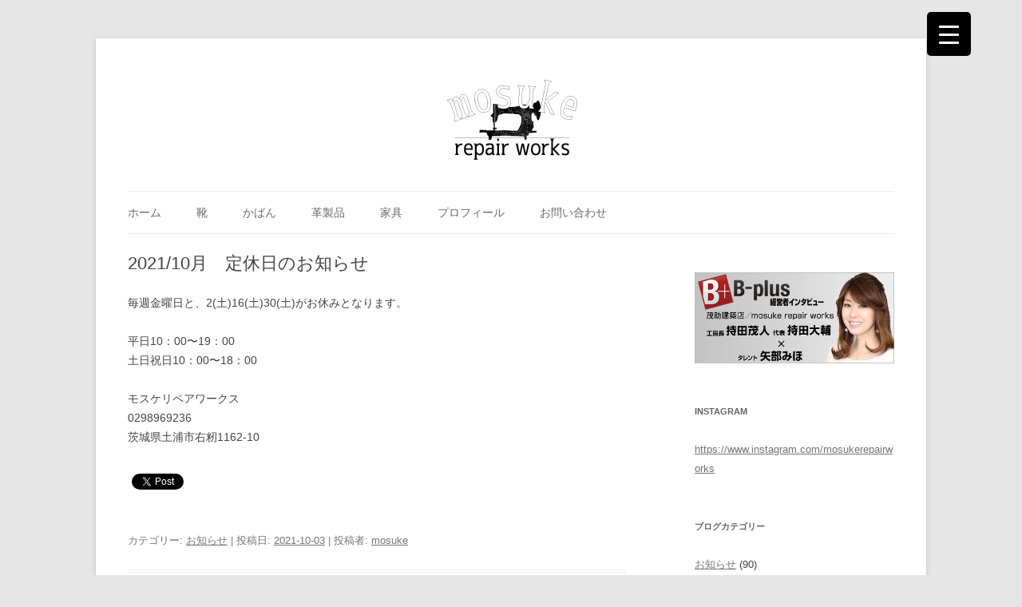

--- FILE ---
content_type: text/html; charset=UTF-8
request_url: https://mosuke-arc.com/2021-10%E6%9C%88%E3%80%80%E5%AE%9A%E4%BC%91%E6%97%A5%E3%81%AE%E3%81%8A%E7%9F%A5%E3%82%89%E3%81%9B
body_size: 17784
content:
<!DOCTYPE html>
<!--[if IE 7]>
<html class="ie ie7" lang="ja">
<![endif]-->
<!--[if IE 8]>
<html class="ie ie8" lang="ja">
<![endif]-->
<!--[if !(IE 7) & !(IE 8)]><!-->
<html lang="ja">
<!--<![endif]-->
<head>
<meta charset="UTF-8" />
<meta name="viewport" content="width=device-width" />
<title>2021/10月　定休日のお知らせ | mosuke repair works</title>
<link rel="profile" href="http://gmpg.org/xfn/11" />
<link rel="pingback" href="https://mosuke-arc.com/xmlrpc.php" />
<!--[if lt IE 9]>
<script src="https://mosuke-arc.com/wp-content/themes/twentytwelve/js/html5.js" type="text/javascript"></script>
<![endif]-->
<meta name='robots' content='max-image-preview:large' />
<link rel='dns-prefetch' href='//s.w.org' />
<link rel="alternate" type="application/rss+xml" title="mosuke repair works &raquo; フィード" href="https://mosuke-arc.com/feed" />
<link rel="alternate" type="application/rss+xml" title="mosuke repair works &raquo; コメントフィード" href="https://mosuke-arc.com/comments/feed" />
<link rel="alternate" type="application/rss+xml" title="mosuke repair works &raquo; 2021/10月　定休日のお知らせ のコメントのフィード" href="https://mosuke-arc.com/2021-10%e6%9c%88%e3%80%80%e5%ae%9a%e4%bc%91%e6%97%a5%e3%81%ae%e3%81%8a%e7%9f%a5%e3%82%89%e3%81%9b/feed" />
<script type="text/javascript">
window._wpemojiSettings = {"baseUrl":"https:\/\/s.w.org\/images\/core\/emoji\/13.1.0\/72x72\/","ext":".png","svgUrl":"https:\/\/s.w.org\/images\/core\/emoji\/13.1.0\/svg\/","svgExt":".svg","source":{"concatemoji":"https:\/\/mosuke-arc.com\/wp-includes\/js\/wp-emoji-release.min.js?ver=5.9.12"}};
/*! This file is auto-generated */
!function(e,a,t){var n,r,o,i=a.createElement("canvas"),p=i.getContext&&i.getContext("2d");function s(e,t){var a=String.fromCharCode;p.clearRect(0,0,i.width,i.height),p.fillText(a.apply(this,e),0,0);e=i.toDataURL();return p.clearRect(0,0,i.width,i.height),p.fillText(a.apply(this,t),0,0),e===i.toDataURL()}function c(e){var t=a.createElement("script");t.src=e,t.defer=t.type="text/javascript",a.getElementsByTagName("head")[0].appendChild(t)}for(o=Array("flag","emoji"),t.supports={everything:!0,everythingExceptFlag:!0},r=0;r<o.length;r++)t.supports[o[r]]=function(e){if(!p||!p.fillText)return!1;switch(p.textBaseline="top",p.font="600 32px Arial",e){case"flag":return s([127987,65039,8205,9895,65039],[127987,65039,8203,9895,65039])?!1:!s([55356,56826,55356,56819],[55356,56826,8203,55356,56819])&&!s([55356,57332,56128,56423,56128,56418,56128,56421,56128,56430,56128,56423,56128,56447],[55356,57332,8203,56128,56423,8203,56128,56418,8203,56128,56421,8203,56128,56430,8203,56128,56423,8203,56128,56447]);case"emoji":return!s([10084,65039,8205,55357,56613],[10084,65039,8203,55357,56613])}return!1}(o[r]),t.supports.everything=t.supports.everything&&t.supports[o[r]],"flag"!==o[r]&&(t.supports.everythingExceptFlag=t.supports.everythingExceptFlag&&t.supports[o[r]]);t.supports.everythingExceptFlag=t.supports.everythingExceptFlag&&!t.supports.flag,t.DOMReady=!1,t.readyCallback=function(){t.DOMReady=!0},t.supports.everything||(n=function(){t.readyCallback()},a.addEventListener?(a.addEventListener("DOMContentLoaded",n,!1),e.addEventListener("load",n,!1)):(e.attachEvent("onload",n),a.attachEvent("onreadystatechange",function(){"complete"===a.readyState&&t.readyCallback()})),(n=t.source||{}).concatemoji?c(n.concatemoji):n.wpemoji&&n.twemoji&&(c(n.twemoji),c(n.wpemoji)))}(window,document,window._wpemojiSettings);
</script>
<style type="text/css">
img.wp-smiley,
img.emoji {
	display: inline !important;
	border: none !important;
	box-shadow: none !important;
	height: 1em !important;
	width: 1em !important;
	margin: 0 0.07em !important;
	vertical-align: -0.1em !important;
	background: none !important;
	padding: 0 !important;
}
</style>
		<style type="text/css">
	.wp-pagenavi{margin-left:auto !important; margin-right:auto; !important}
	</style>
  <link rel='stylesheet' id='sbi_styles-css'  href='https://mosuke-arc.com/wp-content/plugins/instagram-feed/css/sbi-styles.min.css?ver=6.2.9' type='text/css' media='all' />
<link rel='stylesheet' id='wp-block-library-css'  href='https://mosuke-arc.com/wp-includes/css/dist/block-library/style.min.css?ver=5.9.12' type='text/css' media='all' />
<style id='global-styles-inline-css' type='text/css'>
body{--wp--preset--color--black: #000000;--wp--preset--color--cyan-bluish-gray: #abb8c3;--wp--preset--color--white: #ffffff;--wp--preset--color--pale-pink: #f78da7;--wp--preset--color--vivid-red: #cf2e2e;--wp--preset--color--luminous-vivid-orange: #ff6900;--wp--preset--color--luminous-vivid-amber: #fcb900;--wp--preset--color--light-green-cyan: #7bdcb5;--wp--preset--color--vivid-green-cyan: #00d084;--wp--preset--color--pale-cyan-blue: #8ed1fc;--wp--preset--color--vivid-cyan-blue: #0693e3;--wp--preset--color--vivid-purple: #9b51e0;--wp--preset--gradient--vivid-cyan-blue-to-vivid-purple: linear-gradient(135deg,rgba(6,147,227,1) 0%,rgb(155,81,224) 100%);--wp--preset--gradient--light-green-cyan-to-vivid-green-cyan: linear-gradient(135deg,rgb(122,220,180) 0%,rgb(0,208,130) 100%);--wp--preset--gradient--luminous-vivid-amber-to-luminous-vivid-orange: linear-gradient(135deg,rgba(252,185,0,1) 0%,rgba(255,105,0,1) 100%);--wp--preset--gradient--luminous-vivid-orange-to-vivid-red: linear-gradient(135deg,rgba(255,105,0,1) 0%,rgb(207,46,46) 100%);--wp--preset--gradient--very-light-gray-to-cyan-bluish-gray: linear-gradient(135deg,rgb(238,238,238) 0%,rgb(169,184,195) 100%);--wp--preset--gradient--cool-to-warm-spectrum: linear-gradient(135deg,rgb(74,234,220) 0%,rgb(151,120,209) 20%,rgb(207,42,186) 40%,rgb(238,44,130) 60%,rgb(251,105,98) 80%,rgb(254,248,76) 100%);--wp--preset--gradient--blush-light-purple: linear-gradient(135deg,rgb(255,206,236) 0%,rgb(152,150,240) 100%);--wp--preset--gradient--blush-bordeaux: linear-gradient(135deg,rgb(254,205,165) 0%,rgb(254,45,45) 50%,rgb(107,0,62) 100%);--wp--preset--gradient--luminous-dusk: linear-gradient(135deg,rgb(255,203,112) 0%,rgb(199,81,192) 50%,rgb(65,88,208) 100%);--wp--preset--gradient--pale-ocean: linear-gradient(135deg,rgb(255,245,203) 0%,rgb(182,227,212) 50%,rgb(51,167,181) 100%);--wp--preset--gradient--electric-grass: linear-gradient(135deg,rgb(202,248,128) 0%,rgb(113,206,126) 100%);--wp--preset--gradient--midnight: linear-gradient(135deg,rgb(2,3,129) 0%,rgb(40,116,252) 100%);--wp--preset--duotone--dark-grayscale: url('#wp-duotone-dark-grayscale');--wp--preset--duotone--grayscale: url('#wp-duotone-grayscale');--wp--preset--duotone--purple-yellow: url('#wp-duotone-purple-yellow');--wp--preset--duotone--blue-red: url('#wp-duotone-blue-red');--wp--preset--duotone--midnight: url('#wp-duotone-midnight');--wp--preset--duotone--magenta-yellow: url('#wp-duotone-magenta-yellow');--wp--preset--duotone--purple-green: url('#wp-duotone-purple-green');--wp--preset--duotone--blue-orange: url('#wp-duotone-blue-orange');--wp--preset--font-size--small: 13px;--wp--preset--font-size--medium: 20px;--wp--preset--font-size--large: 36px;--wp--preset--font-size--x-large: 42px;}.has-black-color{color: var(--wp--preset--color--black) !important;}.has-cyan-bluish-gray-color{color: var(--wp--preset--color--cyan-bluish-gray) !important;}.has-white-color{color: var(--wp--preset--color--white) !important;}.has-pale-pink-color{color: var(--wp--preset--color--pale-pink) !important;}.has-vivid-red-color{color: var(--wp--preset--color--vivid-red) !important;}.has-luminous-vivid-orange-color{color: var(--wp--preset--color--luminous-vivid-orange) !important;}.has-luminous-vivid-amber-color{color: var(--wp--preset--color--luminous-vivid-amber) !important;}.has-light-green-cyan-color{color: var(--wp--preset--color--light-green-cyan) !important;}.has-vivid-green-cyan-color{color: var(--wp--preset--color--vivid-green-cyan) !important;}.has-pale-cyan-blue-color{color: var(--wp--preset--color--pale-cyan-blue) !important;}.has-vivid-cyan-blue-color{color: var(--wp--preset--color--vivid-cyan-blue) !important;}.has-vivid-purple-color{color: var(--wp--preset--color--vivid-purple) !important;}.has-black-background-color{background-color: var(--wp--preset--color--black) !important;}.has-cyan-bluish-gray-background-color{background-color: var(--wp--preset--color--cyan-bluish-gray) !important;}.has-white-background-color{background-color: var(--wp--preset--color--white) !important;}.has-pale-pink-background-color{background-color: var(--wp--preset--color--pale-pink) !important;}.has-vivid-red-background-color{background-color: var(--wp--preset--color--vivid-red) !important;}.has-luminous-vivid-orange-background-color{background-color: var(--wp--preset--color--luminous-vivid-orange) !important;}.has-luminous-vivid-amber-background-color{background-color: var(--wp--preset--color--luminous-vivid-amber) !important;}.has-light-green-cyan-background-color{background-color: var(--wp--preset--color--light-green-cyan) !important;}.has-vivid-green-cyan-background-color{background-color: var(--wp--preset--color--vivid-green-cyan) !important;}.has-pale-cyan-blue-background-color{background-color: var(--wp--preset--color--pale-cyan-blue) !important;}.has-vivid-cyan-blue-background-color{background-color: var(--wp--preset--color--vivid-cyan-blue) !important;}.has-vivid-purple-background-color{background-color: var(--wp--preset--color--vivid-purple) !important;}.has-black-border-color{border-color: var(--wp--preset--color--black) !important;}.has-cyan-bluish-gray-border-color{border-color: var(--wp--preset--color--cyan-bluish-gray) !important;}.has-white-border-color{border-color: var(--wp--preset--color--white) !important;}.has-pale-pink-border-color{border-color: var(--wp--preset--color--pale-pink) !important;}.has-vivid-red-border-color{border-color: var(--wp--preset--color--vivid-red) !important;}.has-luminous-vivid-orange-border-color{border-color: var(--wp--preset--color--luminous-vivid-orange) !important;}.has-luminous-vivid-amber-border-color{border-color: var(--wp--preset--color--luminous-vivid-amber) !important;}.has-light-green-cyan-border-color{border-color: var(--wp--preset--color--light-green-cyan) !important;}.has-vivid-green-cyan-border-color{border-color: var(--wp--preset--color--vivid-green-cyan) !important;}.has-pale-cyan-blue-border-color{border-color: var(--wp--preset--color--pale-cyan-blue) !important;}.has-vivid-cyan-blue-border-color{border-color: var(--wp--preset--color--vivid-cyan-blue) !important;}.has-vivid-purple-border-color{border-color: var(--wp--preset--color--vivid-purple) !important;}.has-vivid-cyan-blue-to-vivid-purple-gradient-background{background: var(--wp--preset--gradient--vivid-cyan-blue-to-vivid-purple) !important;}.has-light-green-cyan-to-vivid-green-cyan-gradient-background{background: var(--wp--preset--gradient--light-green-cyan-to-vivid-green-cyan) !important;}.has-luminous-vivid-amber-to-luminous-vivid-orange-gradient-background{background: var(--wp--preset--gradient--luminous-vivid-amber-to-luminous-vivid-orange) !important;}.has-luminous-vivid-orange-to-vivid-red-gradient-background{background: var(--wp--preset--gradient--luminous-vivid-orange-to-vivid-red) !important;}.has-very-light-gray-to-cyan-bluish-gray-gradient-background{background: var(--wp--preset--gradient--very-light-gray-to-cyan-bluish-gray) !important;}.has-cool-to-warm-spectrum-gradient-background{background: var(--wp--preset--gradient--cool-to-warm-spectrum) !important;}.has-blush-light-purple-gradient-background{background: var(--wp--preset--gradient--blush-light-purple) !important;}.has-blush-bordeaux-gradient-background{background: var(--wp--preset--gradient--blush-bordeaux) !important;}.has-luminous-dusk-gradient-background{background: var(--wp--preset--gradient--luminous-dusk) !important;}.has-pale-ocean-gradient-background{background: var(--wp--preset--gradient--pale-ocean) !important;}.has-electric-grass-gradient-background{background: var(--wp--preset--gradient--electric-grass) !important;}.has-midnight-gradient-background{background: var(--wp--preset--gradient--midnight) !important;}.has-small-font-size{font-size: var(--wp--preset--font-size--small) !important;}.has-medium-font-size{font-size: var(--wp--preset--font-size--medium) !important;}.has-large-font-size{font-size: var(--wp--preset--font-size--large) !important;}.has-x-large-font-size{font-size: var(--wp--preset--font-size--x-large) !important;}
</style>
<link rel='stylesheet' id='redux-extendify-styles-css'  href='https://mosuke-arc.com/wp-content/plugins/redux-framework/redux-core/assets/css/extendify-utilities.css?ver=4.4.14' type='text/css' media='all' />
<link rel='stylesheet' id='cf7-styles-css'  href='https://mosuke-arc.com/wp-content/plugins/contact-form-7-designer/public/css/cf7-styles-public.css?ver=2.2' type='text/css' media='all' />
<link rel='stylesheet' id='contact-form-7-css'  href='https://mosuke-arc.com/wp-content/plugins/contact-form-7/includes/css/styles.css?ver=5.6.2' type='text/css' media='all' />
<style id='responsive-menu-inline-css' type='text/css'>
/** This file is major component of this plugin so please don't try to edit here. */
#rmp_menu_trigger-2453 {
  width: 55px;
  height: 55px;
  position: fixed;
  top: 15px;
  border-radius: 5px;
  display: none;
  text-decoration: none;
  right: 5%;
  background: #000;
  transition: transform 0.5s, background-color 0.5s;
}
#rmp_menu_trigger-2453:hover, #rmp_menu_trigger-2453:focus {
  background: #000;
  text-decoration: unset;
}
#rmp_menu_trigger-2453.is-active {
  background: #000;
}
#rmp_menu_trigger-2453 .rmp-trigger-box {
  width: 25px;
  color: #fff;
}
#rmp_menu_trigger-2453 .rmp-trigger-icon-active, #rmp_menu_trigger-2453 .rmp-trigger-text-open {
  display: none;
}
#rmp_menu_trigger-2453.is-active .rmp-trigger-icon-active, #rmp_menu_trigger-2453.is-active .rmp-trigger-text-open {
  display: inline;
}
#rmp_menu_trigger-2453.is-active .rmp-trigger-icon-inactive, #rmp_menu_trigger-2453.is-active .rmp-trigger-text {
  display: none;
}
#rmp_menu_trigger-2453 .rmp-trigger-label {
  color: #fff;
  pointer-events: none;
  line-height: 13px;
  font-family: inherit;
  font-size: 14px;
  display: inline;
  text-transform: inherit;
}
#rmp_menu_trigger-2453 .rmp-trigger-label.rmp-trigger-label-top {
  display: block;
  margin-bottom: 12px;
}
#rmp_menu_trigger-2453 .rmp-trigger-label.rmp-trigger-label-bottom {
  display: block;
  margin-top: 12px;
}
#rmp_menu_trigger-2453 .responsive-menu-pro-inner {
  display: block;
}
#rmp_menu_trigger-2453 .responsive-menu-pro-inner, #rmp_menu_trigger-2453 .responsive-menu-pro-inner::before, #rmp_menu_trigger-2453 .responsive-menu-pro-inner::after {
  width: 25px;
  height: 3px;
  background-color: #fff;
  border-radius: 4px;
  position: absolute;
}
#rmp_menu_trigger-2453.is-active .responsive-menu-pro-inner, #rmp_menu_trigger-2453.is-active .responsive-menu-pro-inner::before, #rmp_menu_trigger-2453.is-active .responsive-menu-pro-inner::after {
  background-color: #fff;
}
#rmp_menu_trigger-2453:hover .responsive-menu-pro-inner, #rmp_menu_trigger-2453:hover .responsive-menu-pro-inner::before, #rmp_menu_trigger-2453:hover .responsive-menu-pro-inner::after {
  background-color: #fff;
}
/* Hamburger menu styling */
@media screen and (max-width: 8000px) {
  /** Menu Title Style */
  /** Menu Additional Content Style */
  #rmp_menu_trigger-2453 {
    display: block;
  }
  #rmp-container-2453 {
    position: fixed;
    top: 0;
    margin: 0;
    transition: transform 0.5s;
    overflow: auto;
    display: block;
    width: 75%;
    background-color: #212121;
    background-image: url("");
    height: 100%;
    left: 0;
    padding-top: 0px;
    padding-left: 0px;
    padding-bottom: 0px;
    padding-right: 0px;
  }
  #rmp-menu-wrap-2453 {
    padding-top: 0px;
    padding-left: 0px;
    padding-bottom: 0px;
    padding-right: 0px;
    background-color: #212121;
  }
  #rmp-menu-wrap-2453 .rmp-menu, #rmp-menu-wrap-2453 .rmp-submenu {
    width: 100%;
    box-sizing: border-box;
    margin: 0;
    padding: 0;
  }
  #rmp-menu-wrap-2453 .rmp-submenu-depth-1 .rmp-menu-item-link {
    padding-left: 10%;
  }
  #rmp-menu-wrap-2453 .rmp-submenu-depth-2 .rmp-menu-item-link {
    padding-left: 15%;
  }
  #rmp-menu-wrap-2453 .rmp-submenu-depth-3 .rmp-menu-item-link {
    padding-left: 20%;
  }
  #rmp-menu-wrap-2453 .rmp-submenu-depth-4 .rmp-menu-item-link {
    padding-left: 25%;
  }
  #rmp-menu-wrap-2453 .rmp-submenu.rmp-submenu-open {
    display: block;
  }
  #rmp-menu-wrap-2453 .rmp-menu-item {
    width: 100%;
    list-style: none;
    margin: 0;
  }
  #rmp-menu-wrap-2453 .rmp-menu-item-link {
    height: 40px;
    line-height: 40px;
    font-size: 13px;
    border-bottom: 1px solid #212121;
    font-family: inherit;
    color: #fff;
    text-align: left;
    background-color: #212121;
    font-weight: normal;
    letter-spacing: 0px;
    display: block;
    box-sizing: border-box;
    width: 100%;
    text-decoration: none;
    position: relative;
    overflow: hidden;
    transition: background-color 0.5s, border-color 0.5s, 0.5s;
    padding: 0 5%;
    padding-right: 50px;
  }
  #rmp-menu-wrap-2453 .rmp-menu-item-link:after, #rmp-menu-wrap-2453 .rmp-menu-item-link:before {
    display: none;
  }
  #rmp-menu-wrap-2453 .rmp-menu-item-link:hover {
    color: #fff;
    border-color: #212121;
    background-color: #3f3f3f;
  }
  #rmp-menu-wrap-2453 .rmp-menu-item-link:focus {
    outline: none;
    border-color: unset;
    box-shadow: unset;
  }
  #rmp-menu-wrap-2453 .rmp-menu-item-link .rmp-font-icon {
    height: 40px;
    line-height: 40px;
    margin-right: 10px;
    font-size: 13px;
  }
  #rmp-menu-wrap-2453 .rmp-menu-current-item .rmp-menu-item-link {
    color: #fff;
    border-color: #212121;
    background-color: #212121;
  }
  #rmp-menu-wrap-2453 .rmp-menu-current-item .rmp-menu-item-link:hover {
    color: #fff;
    border-color: #3f3f3f;
    background-color: #3f3f3f;
  }
  #rmp-menu-wrap-2453 .rmp-menu-subarrow {
    position: absolute;
    top: 0;
    bottom: 0;
    text-align: center;
    overflow: hidden;
    background-size: cover;
    overflow: hidden;
    right: 0;
    border-left-style: solid;
    border-left-color: #212121;
    border-left-width: 1px;
    height: 40px;
    width: 40px;
    color: #fff;
    background-color: #212121;
  }
  #rmp-menu-wrap-2453 .rmp-menu-subarrow:hover {
    color: #fff;
    border-color: #3f3f3f;
    background-color: #3f3f3f;
  }
  #rmp-menu-wrap-2453 .rmp-menu-subarrow .rmp-font-icon {
    margin-right: unset;
  }
  #rmp-menu-wrap-2453 .rmp-menu-subarrow * {
    vertical-align: middle;
    line-height: 40px;
  }
  #rmp-menu-wrap-2453 .rmp-menu-subarrow-active {
    display: block;
    background-size: cover;
    color: #fff;
    border-color: #212121;
    background-color: #212121;
  }
  #rmp-menu-wrap-2453 .rmp-menu-subarrow-active:hover {
    color: #fff;
    border-color: #3f3f3f;
    background-color: #3f3f3f;
  }
  #rmp-menu-wrap-2453 .rmp-submenu {
    display: none;
  }
  #rmp-menu-wrap-2453 .rmp-submenu .rmp-menu-item-link {
    height: 40px;
    line-height: 40px;
    letter-spacing: 0px;
    font-size: 13px;
    border-bottom: 1px solid #212121;
    font-family: inherit;
    font-weight: normal;
    color: #fff;
    text-align: left;
    background-color: #212121;
  }
  #rmp-menu-wrap-2453 .rmp-submenu .rmp-menu-item-link:hover {
    color: #fff;
    border-color: #212121;
    background-color: #3f3f3f;
  }
  #rmp-menu-wrap-2453 .rmp-submenu .rmp-menu-current-item .rmp-menu-item-link {
    color: #fff;
    border-color: #212121;
    background-color: #212121;
  }
  #rmp-menu-wrap-2453 .rmp-submenu .rmp-menu-current-item .rmp-menu-item-link:hover {
    color: #fff;
    border-color: #3f3f3f;
    background-color: #3f3f3f;
  }
  #rmp-menu-wrap-2453 .rmp-submenu .rmp-menu-subarrow {
    right: 0;
    border-right: unset;
    border-left-style: solid;
    border-left-color: #212121;
    border-left-width: 1px;
    height: 40px;
    line-height: 40px;
    width: 40px;
    color: #fff;
    background-color: #212121;
  }
  #rmp-menu-wrap-2453 .rmp-submenu .rmp-menu-subarrow:hover {
    color: #fff;
    border-color: #3f3f3f;
    background-color: #3f3f3f;
  }
  #rmp-menu-wrap-2453 .rmp-submenu .rmp-menu-subarrow-active {
    color: #fff;
    border-color: #212121;
    background-color: #212121;
  }
  #rmp-menu-wrap-2453 .rmp-submenu .rmp-menu-subarrow-active:hover {
    color: #fff;
    border-color: #3f3f3f;
    background-color: #3f3f3f;
  }
  #rmp-menu-wrap-2453 .rmp-menu-item-description {
    margin: 0;
    padding: 5px 5%;
    opacity: 0.8;
    color: #fff;
  }
  #rmp-search-box-2453 {
    display: block;
    padding-top: 0px;
    padding-left: 5%;
    padding-bottom: 0px;
    padding-right: 5%;
  }
  #rmp-search-box-2453 .rmp-search-form {
    margin: 0;
  }
  #rmp-search-box-2453 .rmp-search-box {
    background: #fff;
    border: 1px solid #dadada;
    color: #333;
    width: 100%;
    padding: 0 5%;
    border-radius: 30px;
    height: 45px;
    -webkit-appearance: none;
  }
  #rmp-search-box-2453 .rmp-search-box::placeholder {
    color: #C7C7CD;
  }
  #rmp-search-box-2453 .rmp-search-box:focus {
    background-color: #fff;
    outline: 2px solid #dadada;
    color: #333;
  }
  #rmp-menu-title-2453 {
    background-color: #212121;
    color: #fff;
    text-align: left;
    font-size: 13px;
    padding-top: 10%;
    padding-left: 5%;
    padding-bottom: 0%;
    padding-right: 5%;
    font-weight: 400;
    transition: background-color 0.5s, border-color 0.5s, color 0.5s;
  }
  #rmp-menu-title-2453:hover {
    background-color: #212121;
    color: #fff;
  }
  #rmp-menu-title-2453 > a {
    color: #fff;
    width: 100%;
    background-color: unset;
    text-decoration: none;
  }
  #rmp-menu-title-2453 > a:hover {
    color: #fff;
  }
  #rmp-menu-title-2453 .rmp-font-icon {
    font-size: 13px;
  }
  #rmp-menu-additional-content-2453 {
    padding-top: 0px;
    padding-left: 5%;
    padding-bottom: 0px;
    padding-right: 5%;
    color: #fff;
    text-align: center;
    font-size: 16px;
  }
}
/**
This file contents common styling of menus.
*/
.rmp-container {
  display: none;
  visibility: visible;
  padding: 0px 0px 0px 0px;
  z-index: 99998;
  transition: all 0.3s;
  /** Scrolling bar in menu setting box **/
}
.rmp-container.rmp-fade-top, .rmp-container.rmp-fade-left, .rmp-container.rmp-fade-right, .rmp-container.rmp-fade-bottom {
  display: none;
}
.rmp-container.rmp-slide-left, .rmp-container.rmp-push-left {
  transform: translateX(-100%);
  -ms-transform: translateX(-100%);
  -webkit-transform: translateX(-100%);
  -moz-transform: translateX(-100%);
}
.rmp-container.rmp-slide-left.rmp-menu-open, .rmp-container.rmp-push-left.rmp-menu-open {
  transform: translateX(0);
  -ms-transform: translateX(0);
  -webkit-transform: translateX(0);
  -moz-transform: translateX(0);
}
.rmp-container.rmp-slide-right, .rmp-container.rmp-push-right {
  transform: translateX(100%);
  -ms-transform: translateX(100%);
  -webkit-transform: translateX(100%);
  -moz-transform: translateX(100%);
}
.rmp-container.rmp-slide-right.rmp-menu-open, .rmp-container.rmp-push-right.rmp-menu-open {
  transform: translateX(0);
  -ms-transform: translateX(0);
  -webkit-transform: translateX(0);
  -moz-transform: translateX(0);
}
.rmp-container.rmp-slide-top, .rmp-container.rmp-push-top {
  transform: translateY(-100%);
  -ms-transform: translateY(-100%);
  -webkit-transform: translateY(-100%);
  -moz-transform: translateY(-100%);
}
.rmp-container.rmp-slide-top.rmp-menu-open, .rmp-container.rmp-push-top.rmp-menu-open {
  transform: translateY(0);
  -ms-transform: translateY(0);
  -webkit-transform: translateY(0);
  -moz-transform: translateY(0);
}
.rmp-container.rmp-slide-bottom, .rmp-container.rmp-push-bottom {
  transform: translateY(100%);
  -ms-transform: translateY(100%);
  -webkit-transform: translateY(100%);
  -moz-transform: translateY(100%);
}
.rmp-container.rmp-slide-bottom.rmp-menu-open, .rmp-container.rmp-push-bottom.rmp-menu-open {
  transform: translateX(0);
  -ms-transform: translateX(0);
  -webkit-transform: translateX(0);
  -moz-transform: translateX(0);
}
.rmp-container::-webkit-scrollbar {
  width: 0px;
}
.rmp-container ::-webkit-scrollbar-track {
  box-shadow: inset 0 0 5px transparent;
}
.rmp-container ::-webkit-scrollbar-thumb {
  background: transparent;
}
.rmp-container ::-webkit-scrollbar-thumb:hover {
  background: transparent;
}
.rmp-container .rmp-menu-wrap .rmp-menu {
  transition: none;
  border-radius: 0;
  box-shadow: none;
  background: none;
  border: 0;
  bottom: auto;
  box-sizing: border-box;
  clip: auto;
  color: #666;
  display: block;
  float: none;
  font-family: inherit;
  font-size: 14px;
  height: auto;
  left: auto;
  line-height: 1.7;
  list-style-type: none;
  margin: 0;
  min-height: auto;
  max-height: none;
  opacity: 1;
  outline: none;
  overflow: visible;
  padding: 0;
  position: relative;
  pointer-events: auto;
  right: auto;
  text-align: left;
  text-decoration: none;
  text-indent: 0;
  text-transform: none;
  transform: none;
  top: auto;
  visibility: inherit;
  width: auto;
  word-wrap: break-word;
  white-space: normal;
}
.rmp-container .rmp-menu-additional-content {
  display: block;
  word-break: break-word;
}
.rmp-container .rmp-menu-title {
  display: flex;
  flex-direction: column;
}
.rmp-container .rmp-menu-title .rmp-menu-title-image {
  max-width: 100%;
  margin-bottom: 15px;
  display: block;
  margin: auto;
  margin-bottom: 15px;
}
button.rmp_menu_trigger {
  z-index: 999999;
  overflow: hidden;
  outline: none;
  border: 0;
  display: none;
  margin: 0;
  transition: transform 0.5s, background-color 0.5s;
  padding: 0;
}
button.rmp_menu_trigger .responsive-menu-pro-inner::before, button.rmp_menu_trigger .responsive-menu-pro-inner::after {
  content: "";
  display: block;
}
button.rmp_menu_trigger .responsive-menu-pro-inner::before {
  top: 10px;
}
button.rmp_menu_trigger .responsive-menu-pro-inner::after {
  bottom: 10px;
}
button.rmp_menu_trigger .rmp-trigger-box {
  width: 40px;
  display: inline-block;
  position: relative;
  pointer-events: none;
  vertical-align: super;
}
.admin-bar .rmp-container, .admin-bar .rmp_menu_trigger {
  margin-top: 32px !important;
}
@media screen and (max-width: 782px) {
  .admin-bar .rmp-container, .admin-bar .rmp_menu_trigger {
    margin-top: 46px !important;
  }
}
/*  Menu Trigger Boring Animation */
.rmp-menu-trigger-boring .responsive-menu-pro-inner {
  transition-property: none;
}
.rmp-menu-trigger-boring .responsive-menu-pro-inner::after, .rmp-menu-trigger-boring .responsive-menu-pro-inner::before {
  transition-property: none;
}
.rmp-menu-trigger-boring.is-active .responsive-menu-pro-inner {
  transform: rotate(45deg);
}
.rmp-menu-trigger-boring.is-active .responsive-menu-pro-inner:before {
  top: 0;
  opacity: 0;
}
.rmp-menu-trigger-boring.is-active .responsive-menu-pro-inner:after {
  bottom: 0;
  transform: rotate(-90deg);
}

</style>
<link rel='stylesheet' id='dashicons-css'  href='https://mosuke-arc.com/wp-includes/css/dashicons.min.css?ver=5.9.12' type='text/css' media='all' />
<link rel='stylesheet' id='sow-image-default-dbf295114b96-css'  href='https://mosuke-arc.com/wp-content/uploads/siteorigin-widgets/sow-image-default-dbf295114b96.css?ver=5.9.12' type='text/css' media='all' />
<link rel='stylesheet' id='twentytwelve-style-css'  href='https://mosuke-arc.com/wp-content/themes/takada_twelve/style.css?ver=5.9.12' type='text/css' media='all' />
<!--[if lt IE 9]>
<link rel='stylesheet' id='twentytwelve-ie-css'  href='https://mosuke-arc.com/wp-content/themes/twentytwelve/css/ie.css?ver=20121010' type='text/css' media='all' />
<![endif]-->
<link rel='stylesheet' id='tablepress-default-css'  href='https://mosuke-arc.com/wp-content/tablepress-combined.min.css?ver=24' type='text/css' media='all' />
<link rel='stylesheet' id='wp-pagenavi-style-css'  href='https://mosuke-arc.com/wp-content/plugins/wp-pagenavi-style/css/css3_black.css?ver=1.0' type='text/css' media='all' />
<script type='text/javascript' src='https://mosuke-arc.com/wp-includes/js/jquery/jquery.min.js?ver=3.6.0' id='jquery-core-js'></script>
<script type='text/javascript' src='https://mosuke-arc.com/wp-includes/js/jquery/jquery-migrate.min.js?ver=3.3.2' id='jquery-migrate-js'></script>
<script type='text/javascript' src='https://mosuke-arc.com/wp-content/plugins/contact-form-7-designer/public/js/cf7-styles-public.js?ver=2.2' id='cf7-styles-js'></script>
<script type='text/javascript' id='rmp_menu_scripts-js-extra'>
/* <![CDATA[ */
var rmp_menu = {"ajaxURL":"https:\/\/mosuke-arc.com\/wp-admin\/admin-ajax.php","wp_nonce":"edf1a80d16","menu":[{"menu_theme":null,"theme_type":"default","theme_location_menu":"","submenu_submenu_arrow_width":"40","submenu_submenu_arrow_width_unit":"px","submenu_submenu_arrow_height":"40","submenu_submenu_arrow_height_unit":"px","submenu_arrow_position":"right","submenu_sub_arrow_background_colour":"#212121","submenu_sub_arrow_background_hover_colour":"#3f3f3f","submenu_sub_arrow_background_colour_active":"#212121","submenu_sub_arrow_background_hover_colour_active":"#3f3f3f","submenu_sub_arrow_border_width":"1","submenu_sub_arrow_border_width_unit":"px","submenu_sub_arrow_border_colour":"#212121","submenu_sub_arrow_border_hover_colour":"#3f3f3f","submenu_sub_arrow_border_colour_active":"#212121","submenu_sub_arrow_border_hover_colour_active":"#3f3f3f","submenu_sub_arrow_shape_colour":"#fff","submenu_sub_arrow_shape_hover_colour":"#fff","submenu_sub_arrow_shape_colour_active":"#fff","submenu_sub_arrow_shape_hover_colour_active":"#fff","use_header_bar":"off","header_bar_items_order":"{\"logo\":\"on\",\"title\":\"on\",\"search\":\"on\",\"html content\":\"on\"}","header_bar_title":null,"header_bar_html_content":null,"header_bar_logo":null,"header_bar_logo_link":null,"header_bar_logo_width":null,"header_bar_logo_width_unit":"%","header_bar_logo_height":null,"header_bar_logo_height_unit":"%","header_bar_height":"80","header_bar_height_unit":"px","header_bar_padding":{"top":"0px","right":"5%","bottom":"0px","left":"5%"},"header_bar_font":null,"header_bar_font_size":"14","header_bar_font_size_unit":"px","header_bar_text_color":"#ffffff","header_bar_background_color":"#ffffff","header_bar_breakpoint":"800","header_bar_position_type":"fixed","header_bar_adjust_page":null,"header_bar_scroll_enable":"off","header_bar_scroll_background_color":"#36bdf6","mobile_breakpoint":"600","tablet_breakpoint":"8000","transition_speed":"0.5","sub_menu_speed":"0.2","show_menu_on_page_load":"","menu_disable_scrolling":"off","menu_overlay":"off","menu_overlay_colour":"rgba(0,0,0,0.7)","desktop_menu_width":"","desktop_menu_width_unit":"px","desktop_menu_positioning":"fixed","desktop_menu_side":"","desktop_menu_to_hide":"","use_current_theme_location":"off","mega_menu":{"225":"off","227":"off","229":"off","228":"off","226":"off"},"desktop_submenu_open_animation":"none","desktop_submenu_open_animation_speed":"100ms","desktop_submenu_open_on_click":"off","desktop_menu_hide_and_show":"off","menu_name":"Default Menu","menu_to_use":"","different_menu_for_mobile":"off","menu_to_use_in_mobile":"main-menu","use_mobile_menu":"on","use_tablet_menu":"on","use_desktop_menu":null,"menu_display_on":"all-pages","menu_to_hide":"","submenu_descriptions_on":"","custom_walker":null,"menu_background_colour":"#212121","menu_depth":"5","smooth_scroll_on":"off","smooth_scroll_speed":"500","menu_font_icons":[],"menu_links_height":"40","menu_links_height_unit":"px","menu_links_line_height":"40","menu_links_line_height_unit":"px","menu_depth_0":"5","menu_depth_0_unit":"%","menu_font_size":"13","menu_font_size_unit":"px","menu_font":null,"menu_font_weight":"normal","menu_text_alignment":"left","menu_text_letter_spacing":"","menu_word_wrap":"off","menu_link_colour":"#fff","menu_link_hover_colour":"#fff","menu_current_link_colour":"#fff","menu_current_link_hover_colour":"#fff","menu_item_background_colour":"#212121","menu_item_background_hover_colour":"#3f3f3f","menu_current_item_background_colour":"#212121","menu_current_item_background_hover_colour":"#3f3f3f","menu_border_width":"1","menu_border_width_unit":"px","menu_item_border_colour":"#212121","menu_item_border_colour_hover":"#212121","menu_current_item_border_colour":"#212121","menu_current_item_border_hover_colour":"#3f3f3f","submenu_links_height":"40","submenu_links_height_unit":"px","submenu_links_line_height":"40","submenu_links_line_height_unit":"px","menu_depth_side":"left","menu_depth_1":"10","menu_depth_1_unit":"%","menu_depth_2":"15","menu_depth_2_unit":"%","menu_depth_3":"20","menu_depth_3_unit":"%","menu_depth_4":"25","menu_depth_4_unit":"%","submenu_item_background_colour":"#212121","submenu_item_background_hover_colour":"#3f3f3f","submenu_current_item_background_colour":"#212121","submenu_current_item_background_hover_colour":"#3f3f3f","submenu_border_width":"1","submenu_border_width_unit":"px","submenu_item_border_colour":"#212121","submenu_item_border_colour_hover":"#212121","submenu_current_item_border_colour":"#212121","submenu_current_item_border_hover_colour":"#3f3f3f","submenu_font_size":"13","submenu_font_size_unit":"px","submenu_font":null,"submenu_font_weight":"normal","submenu_text_letter_spacing":"","submenu_text_alignment":"left","submenu_link_colour":"#fff","submenu_link_hover_colour":"#fff","submenu_current_link_colour":"#fff","submenu_current_link_hover_colour":"#fff","inactive_arrow_shape":"\u25bc","active_arrow_shape":"\u25b2","inactive_arrow_font_icon":"","active_arrow_font_icon":"","inactive_arrow_image":"","active_arrow_image":"","submenu_arrow_width":"40","submenu_arrow_width_unit":"px","submenu_arrow_height":"40","submenu_arrow_height_unit":"px","arrow_position":"right","menu_sub_arrow_shape_colour":"#fff","menu_sub_arrow_shape_hover_colour":"#fff","menu_sub_arrow_shape_colour_active":"#fff","menu_sub_arrow_shape_hover_colour_active":"#fff","menu_sub_arrow_border_width":"1","menu_sub_arrow_border_width_unit":"px","menu_sub_arrow_border_colour":"#212121","menu_sub_arrow_border_hover_colour":"#3f3f3f","menu_sub_arrow_border_colour_active":"#212121","menu_sub_arrow_border_hover_colour_active":"#3f3f3f","menu_sub_arrow_background_colour":"#212121","menu_sub_arrow_background_hover_colour":"#3f3f3f","menu_sub_arrow_background_colour_active":"#212121","menu_sub_arrow_background_hover_colour_active":"#3f3f3f","fade_submenus":"off","fade_submenus_side":"left","fade_submenus_delay":"100","fade_submenus_speed":"500","use_slide_effect":"off","slide_effect_back_to_text":"Back","accordion_animation":"off","auto_expand_all_submenus":"off","auto_expand_current_submenus":"off","menu_item_click_to_trigger_submenu":"off","button_width":"55","button_width_unit":"px","button_height":"55","button_height_unit":"px","button_background_colour":"#000","button_background_colour_hover":"#000","button_background_colour_active":"#000","toggle_button_border_radius":"5","button_transparent_background":"off","button_left_or_right":"right","button_position_type":"fixed","button_distance_from_side":"5","button_distance_from_side_unit":"%","button_top":"15","button_top_unit":"px","button_push_with_animation":"off","button_click_animation":"boring","button_line_margin":"5","button_line_margin_unit":"px","button_line_width":"25","button_line_width_unit":"px","button_line_height":"3","button_line_height_unit":"px","button_line_colour":"#fff","button_line_colour_hover":"#fff","button_line_colour_active":"#fff","button_font_icon":null,"button_font_icon_when_clicked":null,"button_image":null,"button_image_when_clicked":null,"button_title":null,"button_title_open":null,"button_title_position":"left","menu_container_columns":"","button_font":null,"button_font_size":"14","button_font_size_unit":"px","button_title_line_height":"13","button_title_line_height_unit":"px","button_text_colour":"#fff","button_trigger_type_click":"on","button_trigger_type_hover":"off","button_click_trigger":"#responsive-menu-button","items_order":{"title":"on","menu":"on","search":"on","additional content":"on"},"menu_title":null,"menu_title_link":null,"menu_title_link_location":"_self","menu_title_image":null,"menu_title_font_icon":null,"menu_title_section_padding":{"top":"10%","right":"5%","bottom":"0%","left":"5%"},"menu_title_background_colour":"#212121","menu_title_background_hover_colour":"#212121","menu_title_font_size":"13","menu_title_font_size_unit":"px","menu_title_alignment":"left","menu_title_font_weight":"400","menu_title_font_family":"","menu_title_colour":"#fff","menu_title_hover_colour":"#fff","menu_title_image_width":null,"menu_title_image_width_unit":"%","menu_title_image_height":null,"menu_title_image_height_unit":"px","menu_additional_content":null,"menu_additional_section_padding":{"left":"5%","top":"0px","right":"5%","bottom":"0px"},"menu_additional_content_font_size":"16","menu_additional_content_font_size_unit":"px","menu_additional_content_alignment":"center","menu_additional_content_colour":"#fff","menu_search_box_text":"Search","menu_search_box_code":"","menu_search_section_padding":{"left":"5%","top":"0px","right":"5%","bottom":"0px"},"menu_search_box_height":"45","menu_search_box_height_unit":"px","menu_search_box_border_radius":"30","menu_search_box_text_colour":"#333","menu_search_box_background_colour":"#fff","menu_search_box_placeholder_colour":"#C7C7CD","menu_search_box_border_colour":"#dadada","menu_section_padding":{"top":"0px","right":"0px","bottom":"0px","left":"0px"},"menu_width":"75","menu_width_unit":"%","menu_maximum_width":null,"menu_maximum_width_unit":"px","menu_minimum_width":null,"menu_minimum_width_unit":"px","menu_auto_height":"off","menu_container_padding":{"top":"0px","right":"0px","bottom":"0px","left":"0px"},"menu_container_background_colour":"#212121","menu_background_image":"","animation_type":"slide","menu_appear_from":"left","animation_speed":"0.5","page_wrapper":null,"menu_close_on_body_click":"off","menu_close_on_scroll":"off","menu_close_on_link_click":"off","enable_touch_gestures":"","active_arrow_font_icon_type":"font-awesome","active_arrow_image_alt":"","admin_theme":"light","breakpoint":"8000","button_font_icon_type":"font-awesome","button_font_icon_when_clicked_type":"font-awesome","button_image_alt":null,"button_image_alt_when_clicked":null,"button_trigger_type":"click","custom_css":null,"desktop_menu_options":"{}","excluded_pages":null,"external_files":"off","header_bar_logo_alt":"","hide_on_desktop":"off","hide_on_mobile":"off","inactive_arrow_font_icon_type":"font-awesome","inactive_arrow_image_alt":"","keyboard_shortcut_close_menu":"27,37","keyboard_shortcut_open_menu":"32,39","menu_adjust_for_wp_admin_bar":"off","menu_depth_5":"30","menu_depth_5_unit":"%","menu_title_font_icon_type":"font-awesome","menu_title_image_alt":null,"minify_scripts":"off","mobile_only":"off","remove_bootstrap":"","remove_fontawesome":"","scripts_in_footer":"off","shortcode":"off","single_menu_font":null,"single_menu_font_size":"14","single_menu_font_size_unit":"px","single_menu_height":"80","single_menu_height_unit":"px","single_menu_item_background_colour":"#ffffff","single_menu_item_background_colour_hover":"#ffffff","single_menu_item_link_colour":"#000000","single_menu_item_link_colour_hover":"#000000","single_menu_item_submenu_background_colour":"#ffffff","single_menu_item_submenu_background_colour_hover":"#ffffff","single_menu_item_submenu_link_colour":"#000000","single_menu_item_submenu_link_colour_hover":"#000000","single_menu_line_height":"80","single_menu_line_height_unit":"px","single_menu_submenu_font":null,"single_menu_submenu_font_size":"12","single_menu_submenu_font_size_unit":"px","single_menu_submenu_height":"40","single_menu_submenu_height_unit":"px","single_menu_submenu_line_height":"40","single_menu_submenu_line_height_unit":"px","menu_title_padding":{"left":"5%","top":"0px","right":"5%","bottom":"0px"},"menu_id":2453,"active_toggle_contents":"\u25b2","inactive_toggle_contents":"\u25bc"}]};
/* ]]> */
</script>
<script type='text/javascript' src='https://mosuke-arc.com/wp-content/plugins/responsive-menu/v4.0.0/assets/js/rmp-menu.js?ver=4.3.0' id='rmp_menu_scripts-js'></script>
<link rel="https://api.w.org/" href="https://mosuke-arc.com/wp-json/" /><link rel="alternate" type="application/json" href="https://mosuke-arc.com/wp-json/wp/v2/posts/2183" /><link rel="EditURI" type="application/rsd+xml" title="RSD" href="https://mosuke-arc.com/xmlrpc.php?rsd" />
<link rel="wlwmanifest" type="application/wlwmanifest+xml" href="https://mosuke-arc.com/wp-includes/wlwmanifest.xml" /> 
<meta name="generator" content="WordPress 5.9.12" />
<link rel="canonical" href="https://mosuke-arc.com/2021-10%e6%9c%88%e3%80%80%e5%ae%9a%e4%bc%91%e6%97%a5%e3%81%ae%e3%81%8a%e7%9f%a5%e3%82%89%e3%81%9b" />
<link rel='shortlink' href='https://mosuke-arc.com/?p=2183' />
<link rel="alternate" type="application/json+oembed" href="https://mosuke-arc.com/wp-json/oembed/1.0/embed?url=https%3A%2F%2Fmosuke-arc.com%2F2021-10%25e6%259c%2588%25e3%2580%2580%25e5%25ae%259a%25e4%25bc%2591%25e6%2597%25a5%25e3%2581%25ae%25e3%2581%258a%25e7%259f%25a5%25e3%2582%2589%25e3%2581%259b" />
<link rel="alternate" type="text/xml+oembed" href="https://mosuke-arc.com/wp-json/oembed/1.0/embed?url=https%3A%2F%2Fmosuke-arc.com%2F2021-10%25e6%259c%2588%25e3%2580%2580%25e5%25ae%259a%25e4%25bc%2591%25e6%2597%25a5%25e3%2581%25ae%25e3%2581%258a%25e7%259f%25a5%25e3%2582%2589%25e3%2581%259b&#038;format=xml" />
<meta name="generator" content="Redux 4.4.14" />
<link rel="stylesheet" href="https://mosuke-arc.com/wp-content/plugins/count-per-day/counter.css" type="text/css" />
	<style type="text/css">
	 .wp-pagenavi
	{
		font-size:12px !important;
	}
	</style>
	
<!-- BEGIN: WP Social Bookmarking Light HEAD --><script>
    (function (d, s, id) {
        var js, fjs = d.getElementsByTagName(s)[0];
        if (d.getElementById(id)) return;
        js = d.createElement(s);
        js.id = id;
        js.src = "//connect.facebook.net/en_US/sdk.js#xfbml=1&version=v2.7";
        fjs.parentNode.insertBefore(js, fjs);
    }(document, 'script', 'facebook-jssdk'));
</script>
<style type="text/css">.wp_social_bookmarking_light{
    border: 0 !important;
    padding: 10px 0 20px 0 !important;
    margin: 0 !important;
}
.wp_social_bookmarking_light div{
    float: left !important;
    border: 0 !important;
    padding: 0 !important;
    margin: 0 5px 0px 0 !important;
    min-height: 30px !important;
    line-height: 18px !important;
    text-indent: 0 !important;
}
.wp_social_bookmarking_light img{
    border: 0 !important;
    padding: 0;
    margin: 0;
    vertical-align: top !important;
}
.wp_social_bookmarking_light_clear{
    clear: both !important;
}
#fb-root{
    display: none;
}
.wsbl_twitter{
    width: 100px;
}
.wsbl_facebook_like iframe{
    max-width: none !important;
}
.wsbl_pinterest a{
    border: 0px !important;
}
</style>
<!-- END: WP Social Bookmarking Light HEAD -->
<style type="text/css" media="screen">body{position:relative}#dynamic-to-top{display:none;overflow:hidden;width:auto;z-index:90;position:fixed;bottom:20px;right:20px;top:auto;left:auto;font-family:sans-serif;font-size:1em;color:#fff;text-decoration:none;text-shadow:0 1px 0 #333;font-weight:bold;padding:17px 16px;border:1px solid #000000;background:#000000;-webkit-background-origin:border;-moz-background-origin:border;-icab-background-origin:border;-khtml-background-origin:border;-o-background-origin:border;background-origin:border;-webkit-background-clip:padding-box;-moz-background-clip:padding-box;-icab-background-clip:padding-box;-khtml-background-clip:padding-box;-o-background-clip:padding-box;background-clip:padding-box;-webkit-box-shadow:0 1px 3px rgba( 0, 0, 0, 0.4 );-ms-box-shadow:0 1px 3px rgba( 0, 0, 0, 0.4 );-moz-box-shadow:0 1px 3px rgba( 0, 0, 0, 0.4 );-o-box-shadow:0 1px 3px rgba( 0, 0, 0, 0.4 );-khtml-box-shadow:0 1px 3px rgba( 0, 0, 0, 0.4 );-icab-box-shadow:0 1px 3px rgba( 0, 0, 0, 0.4 );box-shadow:0 1px 3px rgba( 0, 0, 0, 0.4 );-webkit-border-radius:30px;-moz-border-radius:30px;-icab-border-radius:30px;-khtml-border-radius:30px;border-radius:30px}#dynamic-to-top:hover{background:#4d4d4d;background:#000000 -webkit-gradient( linear, 0% 0%, 0% 100%, from( rgba( 255, 255, 255, .2 ) ), to( rgba( 0, 0, 0, 0 ) ) );background:#000000 -webkit-linear-gradient( top, rgba( 255, 255, 255, .2 ), rgba( 0, 0, 0, 0 ) );background:#000000 -khtml-linear-gradient( top, rgba( 255, 255, 255, .2 ), rgba( 0, 0, 0, 0 ) );background:#000000 -moz-linear-gradient( top, rgba( 255, 255, 255, .2 ), rgba( 0, 0, 0, 0 ) );background:#000000 -o-linear-gradient( top, rgba( 255, 255, 255, .2 ), rgba( 0, 0, 0, 0 ) );background:#000000 -ms-linear-gradient( top, rgba( 255, 255, 255, .2 ), rgba( 0, 0, 0, 0 ) );background:#000000 -icab-linear-gradient( top, rgba( 255, 255, 255, .2 ), rgba( 0, 0, 0, 0 ) );background:#000000 linear-gradient( top, rgba( 255, 255, 255, .2 ), rgba( 0, 0, 0, 0 ) );cursor:pointer}#dynamic-to-top:active{background:#000000;background:#000000 -webkit-gradient( linear, 0% 0%, 0% 100%, from( rgba( 0, 0, 0, .3 ) ), to( rgba( 0, 0, 0, 0 ) ) );background:#000000 -webkit-linear-gradient( top, rgba( 0, 0, 0, .1 ), rgba( 0, 0, 0, 0 ) );background:#000000 -moz-linear-gradient( top, rgba( 0, 0, 0, .1 ), rgba( 0, 0, 0, 0 ) );background:#000000 -khtml-linear-gradient( top, rgba( 0, 0, 0, .1 ), rgba( 0, 0, 0, 0 ) );background:#000000 -o-linear-gradient( top, rgba( 0, 0, 0, .1 ), rgba( 0, 0, 0, 0 ) );background:#000000 -ms-linear-gradient( top, rgba( 0, 0, 0, .1 ), rgba( 0, 0, 0, 0 ) );background:#000000 -icab-linear-gradient( top, rgba( 0, 0, 0, .1 ), rgba( 0, 0, 0, 0 ) );background:#000000 linear-gradient( top, rgba( 0, 0, 0, .1 ), rgba( 0, 0, 0, 0 ) )}#dynamic-to-top,#dynamic-to-top:active,#dynamic-to-top:focus,#dynamic-to-top:hover{outline:none}#dynamic-to-top span{display:block;overflow:hidden;width:14px;height:12px;background:url( http://mosuke-arc.com/wp-content/plugins/dynamic-to-top/css/images/up.png )no-repeat center center}</style><link rel="icon" href="https://mosuke-arc.com/wp-content/uploads/2017/02/45abfe3a1741d5dec412b843766e6ebd-150x100.png" sizes="32x32" />
<link rel="icon" href="https://mosuke-arc.com/wp-content/uploads/2017/02/45abfe3a1741d5dec412b843766e6ebd.png" sizes="192x192" />
<link rel="apple-touch-icon" href="https://mosuke-arc.com/wp-content/uploads/2017/02/45abfe3a1741d5dec412b843766e6ebd.png" />
<meta name="msapplication-TileImage" content="https://mosuke-arc.com/wp-content/uploads/2017/02/45abfe3a1741d5dec412b843766e6ebd.png" />
</head>

<body class="post-template-default single single-post postid-2183 single-format-standard">
<div id="page" class="hfeed site">
	<header id="masthead" class="site-header" role="banner">
		<hgroup>
			<h1 class="site-title"><span><a href="https://mosuke-arc.com/" rel="home"><img class="logomark" src="http://mosuke-arc.com/wp-content/uploads/2021/06/mosuke_repair_works_logo.jpg"  alt="mosuke repair works" </a></span></h1>
			<h2 class="site-description"></h2>
		</hgroup>

		<nav id="site-navigation" class="main-navigation" role="navigation">
		
			<a class="assistive-text" href="#content" title="コンテンツへスキップ">コンテンツへスキップ</a>
			<div class="menu-1-container"><ul id="menu-1" class="nav-menu"><li id="menu-item-26" class="menu-item menu-item-type-post_type menu-item-object-page menu-item-home menu-item-26"><a href="https://mosuke-arc.com/">ホーム</a></li>
<li id="menu-item-780" class="menu-item menu-item-type-custom menu-item-object-custom menu-item-780"><a href="https://mosuke-arc.com/category/shoe-repair/">靴</a></li>
<li id="menu-item-781" class="menu-item menu-item-type-custom menu-item-object-custom menu-item-781"><a href="https://mosuke-arc.com/category/bag-repair/">かばん</a></li>
<li id="menu-item-782" class="menu-item menu-item-type-custom menu-item-object-custom menu-item-782"><a href="https://mosuke-arc.com/category/reather-repair/">革製品</a></li>
<li id="menu-item-786" class="menu-item menu-item-type-custom menu-item-object-custom menu-item-786"><a href="https://mosuke-arc.com/category/repair/">家具</a></li>
<li id="menu-item-11" class="menu-item menu-item-type-post_type menu-item-object-page menu-item-11"><a href="https://mosuke-arc.com/company">プロフィール</a></li>
<li id="menu-item-20" class="menu-item menu-item-type-post_type menu-item-object-page menu-item-20"><a href="https://mosuke-arc.com/contact">お問い合わせ</a></li>
</ul></div>		</nav><!-- #site-navigation -->
	</header><!-- #masthead -->

	<div id="main" class="wrapper">
	<div id="primary" class="site-content">
		<div id="content" role="main">

			
				
	<article id="post-2183" class="post-2183 post type-post status-publish format-standard hentry category-21">
				<header class="entry-header">
			
						<h1 class="entry-title">2021/10月　定休日のお知らせ</h1>
										<div class="comments-link">
					<a href="https://mosuke-arc.com/2021-10%e6%9c%88%e3%80%80%e5%ae%9a%e4%bc%91%e6%97%a5%e3%81%ae%e3%81%8a%e7%9f%a5%e3%82%89%e3%81%9b#respond"><span class="leave-reply">コメントを残す</span></a>				</div><!-- .comments-link -->
					</header><!-- .entry-header -->

				<div class="entry-content">
			<p>毎週金曜日と、2(土)16(土)30(土)がお休みとなります。</p>
<p>平日10：00〜19：00<br />
土日祝日10：00〜18：00</p>
<p>モスケリペアワークス<br />
0298969236<br />
茨城県土浦市右籾1162-10</p>
<div class='wp_social_bookmarking_light'>        <div class="wsbl_facebook_like"><div id="fb-root"></div><fb:like href="https://mosuke-arc.com/2021-10%e6%9c%88%e3%80%80%e5%ae%9a%e4%bc%91%e6%97%a5%e3%81%ae%e3%81%8a%e7%9f%a5%e3%82%89%e3%81%9b" layout="button_count" action="like" width="100" share="false" show_faces="false" ></fb:like></div>        <div class="wsbl_twitter"><a href="https://twitter.com/share" class="twitter-share-button" data-url="https://mosuke-arc.com/2021-10%e6%9c%88%e3%80%80%e5%ae%9a%e4%bc%91%e6%97%a5%e3%81%ae%e3%81%8a%e7%9f%a5%e3%82%89%e3%81%9b" data-text="2021/10月　定休日のお知らせ" data-lang="en">Tweet</a></div></div>
<br class='wp_social_bookmarking_light_clear' />
					</div><!-- .entry-content -->
		
		<footer class="entry-meta">
			カテゴリー: <a href="https://mosuke-arc.com/category/%e3%81%8a%e7%9f%a5%e3%82%89%e3%81%9b" rel="category tag">お知らせ</a> | 投稿日: <a href="https://mosuke-arc.com/2021-10%e6%9c%88%e3%80%80%e5%ae%9a%e4%bc%91%e6%97%a5%e3%81%ae%e3%81%8a%e7%9f%a5%e3%82%89%e3%81%9b" title="6:45 PM" rel="bookmark"><time class="entry-date" datetime="2021-10-03T18:45:11+09:00">2021-10-03</time></a> | <span class="by-author">投稿者: <span class="author vcard"><a class="url fn n" href="https://mosuke-arc.com/author/mosuke" title="mosuke の投稿をすべて表示" rel="author">mosuke</a></span></span>								</footer><!-- .entry-meta -->
	</article><!-- #post -->

				<nav class="nav-single">
					<h3 class="assistive-text">投稿ナビゲーション</h3>
					<span class="nav-previous"><a href="https://mosuke-arc.com/%e5%ae%9a%e4%bc%91%e6%97%a5%e3%81%ae%e3%81%8a%e7%9f%a5%e3%82%89%e3%81%9b%e3%80%802021-9" rel="prev"><span class="meta-nav">&larr;</span> 定休日のお知らせ　2021/9</a></span>
					<span class="nav-next"><a href="https://mosuke-arc.com/2021-11%e6%9c%88%e3%80%80%e5%ae%9a%e4%bc%91%e6%97%a5%e3%81%ae%e3%81%8a%e7%9f%a5%e3%82%89%e3%81%9b" rel="next">2021/11月　定休日のお知らせ <span class="meta-nav">&rarr;</span></a></span>
				</nav><!-- .nav-single -->

				
<div id="comments" class="comments-area">

	
	
		<div id="respond" class="comment-respond">
		<h3 id="reply-title" class="comment-reply-title">コメントを残す <small><a rel="nofollow" id="cancel-comment-reply-link" href="/2021-10%E6%9C%88%E3%80%80%E5%AE%9A%E4%BC%91%E6%97%A5%E3%81%AE%E3%81%8A%E7%9F%A5%E3%82%89%E3%81%9B#respond" style="display:none;">コメントをキャンセル</a></small></h3><form action="https://mosuke-arc.com/wp-comments-post.php" method="post" id="commentform" class="comment-form"><p class="comment-notes"><span id="email-notes">メールアドレスが公開されることはありません。</span> <span class="required-field-message" aria-hidden="true"><span class="required" aria-hidden="true">*</span> が付いている欄は必須項目です</span></p><p class="comment-form-comment"><label for="comment">コメント <span class="required" aria-hidden="true">*</span></label> <textarea id="comment" name="comment" cols="45" rows="8" maxlength="65525" required="required"></textarea></p><p class="comment-form-author"><label for="author">名前 <span class="required" aria-hidden="true">*</span></label> <input id="author" name="author" type="text" value="" size="30" maxlength="245" required="required" /></p>
<p class="comment-form-email"><label for="email">メール <span class="required" aria-hidden="true">*</span></label> <input id="email" name="email" type="text" value="" size="30" maxlength="100" aria-describedby="email-notes" required="required" /></p>
<p class="comment-form-url"><label for="url">サイト</label> <input id="url" name="url" type="text" value="" size="30" maxlength="200" /></p>
<p class="form-submit"><input name="submit" type="submit" id="submit" class="submit" value="コメントを送信" /> <input type='hidden' name='comment_post_ID' value='2183' id='comment_post_ID' />
<input type='hidden' name='comment_parent' id='comment_parent' value='0' />
</p><p style="display: none;"><input type="hidden" id="akismet_comment_nonce" name="akismet_comment_nonce" value="d94c83d5df" /></p><p style="display: none !important;" class="akismet-fields-container" data-prefix="ak_"><label>&#916;<textarea name="ak_hp_textarea" cols="45" rows="8" maxlength="100"></textarea></label><input type="hidden" id="ak_js_1" name="ak_js" value="52"/><script>document.getElementById( "ak_js_1" ).setAttribute( "value", ( new Date() ).getTime() );</script></p></form>	</div><!-- #respond -->
	
</div><!-- #comments .comments-area -->

			
		</div><!-- #content -->
	</div><!-- #primary -->


			<div id="secondary" class="widget-area" role="complementary">
			<aside id="sow-image-2" class="widget widget_sow-image"><div
			
			class="so-widget-sow-image so-widget-sow-image-default-dbf295114b96"
			
		>

<div class="sow-image-container">
			<a href="http://www.business-plus.net/interview/1708/k3579.html"
			target="_blank" rel="noopener noreferrer" 		>
			<img src="https://mosuke-arc.com/wp-content/uploads/2017/08/k3579bn440-200.jpg" width="440" height="200" srcset="https://mosuke-arc.com/wp-content/uploads/2017/08/k3579bn440-200.jpg 440w, https://mosuke-arc.com/wp-content/uploads/2017/08/k3579bn440-200-300x136.jpg 300w" sizes="(max-width: 440px) 100vw, 440px" alt="" loading="lazy" 		class="so-widget-image"/>
	</a></div>

</div></aside><aside id="sow-editor-4" class="widget widget_sow-editor"><div
			
			class="so-widget-sow-editor so-widget-sow-editor-base"
			
		><h3 class="widget-title">instagram</h3>
<div class="siteorigin-widget-tinymce textwidget">
	<p><a href="https://www.instagram.com/mosukerepairworks">https://www.instagram.com/mosukerepairworks</a></p>
</div>
</div></aside><aside id="categories-3" class="widget widget_categories"><h3 class="widget-title">ブログカテゴリー</h3>
			<ul>
					<li class="cat-item cat-item-21"><a href="https://mosuke-arc.com/category/%e3%81%8a%e7%9f%a5%e3%82%89%e3%81%9b">お知らせ</a> (90)
<ul class='children'>
	<li class="cat-item cat-item-24"><a href="https://mosuke-arc.com/category/%e3%81%8a%e7%9f%a5%e3%82%89%e3%81%9b/%e5%ae%9a%e4%bc%91%e6%97%a5%e3%81%ae%e3%81%8a%e7%9f%a5%e3%82%89%e3%81%9b">定休日のお知らせ</a> (2)
</li>
</ul>
</li>
	<li class="cat-item cat-item-3"><a href="https://mosuke-arc.com/category/repair" title="家具修理

申し訳ありませんが家具修理は現在お休みさせていただいています。
-- 参考価格 --
 
家具の状態などにより価格は変わります。
お気軽にお問い合わせください。


＜塗装＞
テーブル天板などの塗装が色あせたり、剥げてしまったりしたときによみがえらせる修理です。
家具の状態により、上から重ねて塗るか、古い塗装を剥がして塗るかをご相談させていただきます。（素材により塗装できない場合もあります。）
横幅120ｃｍ奥行75ｃｍの一般的なテーブルの天板の場合。
上塗り塗装　10000～
剥離塗装　20000～

＜椅子生地の張替え＞
イス座の布地などの張替えです。クッション材も同時に交換すれば蘇ります。イメージを変えたいときなどにもおすすめです。
生地代別　4000～
生地代別（クッション材交換有）　5000～

＜ぐらつき修理＞
イスなどが使用でぐらぐらしてきた時は一度分解しボンドを入れ直し締め直しします。
4000～

＜引出、扉などの調整＞
長年の使用で部材がすり減るなどして動きが悪くなった時にする修理です。
1か所　2000～

">家具修理例</a> (11)
<ul class='children'>
	<li class="cat-item cat-item-1"><a href="https://mosuke-arc.com/category/repair/bureau">ビューロー</a> (1)
</li>
	<li class="cat-item cat-item-6"><a href="https://mosuke-arc.com/category/repair/diningtable">ダイニングテーブル</a> (2)
</li>
	<li class="cat-item cat-item-8"><a href="https://mosuke-arc.com/category/repair/other">その他</a> (1)
</li>
</ul>
</li>
	<li class="cat-item cat-item-10"><a href="https://mosuke-arc.com/category/shoe-repair" title="靴修理

-- 参考価格 --
 
靴の製法、状態、使用する資材により価格は変わります。
お気軽にお問い合わせください。


＜カカト＞
履いていたら一番摩耗する箇所です。
パンプス、ビジネスシューズ、ブーツ、ピンヒール、だけではなく、スニーカー、サンダルもお直しします。
1000～4000
＜前底（ハーフソール）＞
滑り止や、靴の寿命を延ばす為に施す修理です。
2000～4000

＜全底（オールソール）＞
靴底全体を取り換える事も出来ます。
7000～

＜リステッチ＞
負荷の掛かる箇所は糸が解れがちです。
1000～

＜クリーニング、カラーリング＞
ご家庭では難しい革靴のクリーニングも、専用の洗剤にて洗う事が出来ます。
また、革の色あせもカラーリングにより綺麗に蘇ります。
2500～6000

＜ファスナー、ストラップ、ホック、etc・・・＞
付属品が壊れてしまってもお取替えする事で、またご使用頂けます。
1000～8000
●お問い合わせ
LINE公式アカウントを開設しました。お問い合わせはこの友だち追加ボタンからが便利です。写真の送信も手軽にできます。




">靴修理</a> (63)
<ul class='children'>
	<li class="cat-item cat-item-22"><a href="https://mosuke-arc.com/category/shoe-repair/%e3%82%b9%e3%83%8b%e3%83%bc%e3%82%ab%e3%83%bc">スニーカー</a> (7)
</li>
	<li class="cat-item cat-item-23"><a href="https://mosuke-arc.com/category/shoe-repair/%e3%83%96%e3%83%bc%e3%83%84">ブーツ</a> (2)
</li>
	<li class="cat-item cat-item-17"><a href="https://mosuke-arc.com/category/shoe-repair/mensshoes">メンズシューズ</a> (13)
</li>
	<li class="cat-item cat-item-15"><a href="https://mosuke-arc.com/category/shoe-repair/ladysshoes">レディースシューズ</a> (4)
</li>
</ul>
</li>
	<li class="cat-item cat-item-11"><a href="https://mosuke-arc.com/category/bag-repair" title="かばん修理


--  参考価格  --

鞄の製法、状態、使用する資材により価格は変わります。
お気軽にお問い合わせください。

＜持ち手＞
一番触れる箇所ですので、修理のご依頼も多いです。
補強、作成、交換と様々な修理がご提案できる箇所でもあります。
2000～

＜ファスナー＞
付属資材の中で一番壊れやすい箇所です。
色々な形に対応出来ますので、お問い合わせ下さい。
3000～10000

＜ライナー＞
合皮を使用している物も多く、大切にしまっておいたのに使おうと思ったら内側がベタベタ。。。というのは、意外と多い事例です。
12000～

＜リステッチ＞
ストラップの付け根等の負荷の掛かる箇所は糸が解れてしまう事があります。
1000～3000

＜金具交換＞
ホックや、ナスカン、等もお取替えする事でまたご使用いただけます。
1000～

＜クリーニング、カラーリング＞
ご家庭では難しい革のクリーニングも、専用の洗剤にて洗う事が出来ます。
また、革の色あせもカラーリングにより綺麗に蘇ります。
4000～20000
●お問い合わせ
LINE公式アカウントを開設しました。お問い合わせはこの友だち追加ボタンからが便利です。写真の送信も手軽にできます。



">かばん修理</a> (50)
</li>
	<li class="cat-item cat-item-12"><a href="https://mosuke-arc.com/category/reather-repair" title="革製品修理

-- 参考価格 --
 
財布やキーホルダー等の小物からレザージャケットの修理も承ります。
お気軽にお問い合わせください。


＜リステッチ＞
使用による摩耗で糸が切れてしまった場合等、ご依頼頂く事が多い修理です。
1000～3000

＜ファスナー＞
付属資材の中で一番壊れやすい箇所です。
色々な形に対応出来ますので、お問い合わせ下さい。
3000～10000

＜金具交換＞
ホック、バックル等もお取替えする事でまたご使用いただけます。
1000～

＜カラーリング＞
革の色あせもカラーリングにより綺麗に蘇ります。
4000～20000
●お問い合わせ
LINE公式アカウントを開設しました。お問い合わせはこの友だち追加ボタンからが便利です。写真の送信も手軽にできます。





">革製品修理</a> (42)
<ul class='children'>
	<li class="cat-item cat-item-13"><a href="https://mosuke-arc.com/category/reather-repair/%e3%83%ac%e3%82%b6%e3%83%bc%e3%82%b8%e3%83%a3%e3%82%b1%e3%83%83%e3%83%88">レザージャケット</a> (1)
</li>
</ul>
</li>
			</ul>

			</aside>		</div><!-- #secondary -->
		</div><!-- #main .wrapper -->
<div id="footer-w-area" class="footer-w-area">
    <div class="one">
                <div id="first" class="widget-area-footer" role="complementary">
            <aside id="siteorigin-panels-builder-2" class="widget widget_siteorigin-panels-builder"><div id="pl-w66c4ad74567f1"  class="panel-layout" ><div id="pg-w66c4ad74567f1-0"  class="panel-grid panel-no-style" ><div id="pgc-w66c4ad74567f1-0-0"  class="panel-grid-cell" ><div id="panel-w66c4ad74567f1-0-0-0" class="so-panel widget widget_sow-editor panel-first-child panel-last-child" data-index="0" ><div
			
			class="so-widget-sow-editor so-widget-sow-editor-base"
			
		>
<div class="siteorigin-widget-tinymce textwidget">
	<p><img loading="lazy" src="http://mosuke-arc.com/wp-content/uploads/2017/07/mosukerepairworks_logo.png" alt="" width="135" height="83" class="alignnone size-full wp-image-75" /></p>
<p class="footer_address">モスケ リペアワークス<br />
〒300-0837 茨城県土浦市右籾1162-10<br />
029-896-9236<br />
<a href="mailto:contact@mosuke-arc.com">contact@mosuke-arc.com</a></p>
</div>
</div></div></div><div id="pgc-w66c4ad74567f1-0-1"  class="panel-grid-cell" ><div id="panel-w66c4ad74567f1-0-1-0" class="so-panel widget widget_text panel-first-child panel-last-child" data-index="1" >			<div class="textwidget"><p class="sankoukakaku_text"><strong>＜お問い合わせ＞</strong></p>
<p class="sankoukakaku_text">LINE公式アカウントを開設しました。</p>
<p class="sankoukakaku_text">お問い合わせはこの友だち追加ボタンから</p>
<p class="sankoukakaku_text">していただくと便利です。</p>
<p class="sankoukakaku_text">写真の送信も手軽にできます。</p>
<p>&nbsp;<br />
<a href="https://lin.ee/1Dmw8V6"><img src="https://scdn.line-apps.com/n/line_add_friends/btn/ja.png" height="75" border="0" /></a></p>
</div>
		</div></div><div id="pgc-w66c4ad74567f1-0-2"  class="panel-grid-cell" ><div id="panel-w66c4ad74567f1-0-2-0" class="so-panel widget widget_text panel-first-child panel-last-child" data-index="2" >			<div class="textwidget"><p><iframe loading="lazy" style="border: 0;" src="https://www.google.com/maps/embed?pb=!1m14!1m8!1m3!1d12903.449915651143!2d140.180261!3d36.04806200000001!3m2!1i1024!2i768!4f13.1!3m3!1m2!1s0x0%3A0x1bb07661c56a4f98!2z6IyC5Yqp5bu656-J5bqX!5e0!3m2!1sja!2sjp!4v1566819752094!5m2!1sja!2sjp" frameborder="0" allowfullscreen=""></iframe></p>
</div>
		</div></div></div></div></aside>        </div><!-- #footer-widget-1 .widget-area -->
              
              
          
            </div>
</div><!-- #footer-w-area -->
	<footer id="colophon" role="contentinfo">
		<div class="site-info">
			<p>&#169; 2016-2021 mosuke repair works</p>
		</div><!-- .site-info -->
	</footer><!-- #colophon -->
</div><!-- #page -->

			<button type="button"  aria-controls="rmp-container-2453" aria-label="Menu Trigger" id="rmp_menu_trigger-2453"  class="rmp_menu_trigger rmp-menu-trigger-boring">
								<span class="rmp-trigger-box">
									<span class="responsive-menu-pro-inner"></span>
								</span>
					</button>
						<div id="rmp-container-2453" class="rmp-container rmp-container rmp-slide-left">
							<div id="rmp-menu-title-2453" class="rmp-menu-title">
				<a href="" target="_self" id="rmp-menu-title-link">
								<span></span>
				</a>
			</div>
			<div id="rmp-menu-wrap-2453" class="rmp-menu-wrap"><ul id="rmp-menu-2453" class="rmp-menu" role="menubar" aria-label="Default Menu"><li id="rmp-menu-item-26" class=" menu-item menu-item-type-post_type menu-item-object-page menu-item-home rmp-menu-item rmp-menu-top-level-item" role="none"><a  href="https://mosuke-arc.com/"  class="rmp-menu-item-link"  role="menuitem"  >ホーム</a></li><li id="rmp-menu-item-780" class=" menu-item menu-item-type-custom menu-item-object-custom rmp-menu-item rmp-menu-top-level-item" role="none"><a  href="https://mosuke-arc.com/category/shoe-repair/"  class="rmp-menu-item-link"  role="menuitem"  >靴</a></li><li id="rmp-menu-item-781" class=" menu-item menu-item-type-custom menu-item-object-custom rmp-menu-item rmp-menu-top-level-item" role="none"><a  href="https://mosuke-arc.com/category/bag-repair/"  class="rmp-menu-item-link"  role="menuitem"  >かばん</a></li><li id="rmp-menu-item-782" class=" menu-item menu-item-type-custom menu-item-object-custom rmp-menu-item rmp-menu-top-level-item" role="none"><a  href="https://mosuke-arc.com/category/reather-repair/"  class="rmp-menu-item-link"  role="menuitem"  >革製品</a></li><li id="rmp-menu-item-786" class=" menu-item menu-item-type-custom menu-item-object-custom rmp-menu-item rmp-menu-top-level-item" role="none"><a  href="https://mosuke-arc.com/category/repair/"  class="rmp-menu-item-link"  role="menuitem"  >家具</a></li><li id="rmp-menu-item-11" class=" menu-item menu-item-type-post_type menu-item-object-page rmp-menu-item rmp-menu-top-level-item" role="none"><a  href="https://mosuke-arc.com/company"  class="rmp-menu-item-link"  role="menuitem"  >プロフィール</a></li><li id="rmp-menu-item-20" class=" menu-item menu-item-type-post_type menu-item-object-page rmp-menu-item rmp-menu-top-level-item" role="none"><a  href="https://mosuke-arc.com/contact"  class="rmp-menu-item-link"  role="menuitem"  >お問い合わせ</a></li></ul></div>			<div id="rmp-search-box-2453" class="rmp-search-box">
					<form action="https://mosuke-arc.com/" class="rmp-search-form" role="search">
						<input type="search" name="s" title="Search" placeholder="Search" class="rmp-search-box">
					</form>
				</div>
						<div id="rmp-menu-additional-content-2453" class="rmp-menu-additional-content">
									</div>
						</div>
			<!-- Instagram Feed JS -->
<script type="text/javascript">
var sbiajaxurl = "https://mosuke-arc.com/wp-admin/admin-ajax.php";
</script>

<!-- BEGIN: WP Social Bookmarking Light FOOTER -->    <script>!function(d,s,id){var js,fjs=d.getElementsByTagName(s)[0],p=/^http:/.test(d.location)?'http':'https';if(!d.getElementById(id)){js=d.createElement(s);js.id=id;js.src=p+'://platform.twitter.com/widgets.js';fjs.parentNode.insertBefore(js,fjs);}}(document, 'script', 'twitter-wjs');</script><!-- END: WP Social Bookmarking Light FOOTER -->
                <style type="text/css" media="all"
                       id="siteorigin-panels-layouts-footer">/* Layout w66c4ad74567f1 */ #pgc-w66c4ad74567f1-0-0 { width:30.5025%;width:calc(30.5025% - ( 0.69497476409919 * 30px ) ) } #pgc-w66c4ad74567f1-0-1 { width:36.1641%;width:calc(36.1641% - ( 0.63835856923415 * 30px ) ) } #pgc-w66c4ad74567f1-0-2 { width:33.3333%;width:calc(33.3333% - ( 0.66666666666667 * 30px ) ) } #pl-w66c4ad74567f1 .so-panel { margin-bottom:30px } #pl-w66c4ad74567f1 .so-panel:last-of-type { margin-bottom:0px } #pg-w66c4ad74567f1-0.panel-has-style > .panel-row-style, #pg-w66c4ad74567f1-0.panel-no-style { -webkit-align-items:flex-start;align-items:flex-start } @media (max-width:780px){ #pg-w66c4ad74567f1-0.panel-no-style, #pg-w66c4ad74567f1-0.panel-has-style > .panel-row-style, #pg-w66c4ad74567f1-0 { -webkit-flex-direction:column;-ms-flex-direction:column;flex-direction:column } #pg-w66c4ad74567f1-0 > .panel-grid-cell , #pg-w66c4ad74567f1-0 > .panel-row-style > .panel-grid-cell { width:100%;margin-right:0 } #pgc-w66c4ad74567f1-0-0 , #pgc-w66c4ad74567f1-0-1 { margin-bottom:30px } #pl-w66c4ad74567f1 .panel-grid-cell { padding:0 } #pl-w66c4ad74567f1 .panel-grid .panel-grid-cell-empty { display:none } #pl-w66c4ad74567f1 .panel-grid .panel-grid-cell-mobile-last { margin-bottom:0px }  } </style><link rel='stylesheet' id='siteorigin-panels-front-css'  href='https://mosuke-arc.com/wp-content/plugins/siteorigin-panels/css/front-flex.min.css?ver=2.29.6' type='text/css' media='all' />
<script type='text/javascript' src='https://mosuke-arc.com/wp-includes/js/dist/vendor/regenerator-runtime.min.js?ver=0.13.9' id='regenerator-runtime-js'></script>
<script type='text/javascript' src='https://mosuke-arc.com/wp-includes/js/dist/vendor/wp-polyfill.min.js?ver=3.15.0' id='wp-polyfill-js'></script>
<script type='text/javascript' id='contact-form-7-js-extra'>
/* <![CDATA[ */
var wpcf7 = {"api":{"root":"https:\/\/mosuke-arc.com\/wp-json\/","namespace":"contact-form-7\/v1"}};
/* ]]> */
</script>
<script type='text/javascript' src='https://mosuke-arc.com/wp-content/plugins/contact-form-7/includes/js/index.js?ver=5.6.2' id='contact-form-7-js'></script>
<script type='text/javascript' src='https://mosuke-arc.com/wp-includes/js/comment-reply.min.js?ver=5.9.12' id='comment-reply-js'></script>
<script type='text/javascript' src='https://mosuke-arc.com/wp-content/themes/twentytwelve/js/navigation.js?ver=20140711' id='twentytwelve-navigation-js'></script>
<script type='text/javascript' src='https://mosuke-arc.com/wp-content/plugins/dynamic-to-top/js/libs/jquery.easing.js?ver=1.3' id='jquery-easing-js'></script>
<script type='text/javascript' id='dynamic-to-top-js-extra'>
/* <![CDATA[ */
var mv_dynamic_to_top = {"text":"To Top","version":"0","min":"300","speed":"1100","easing":"easeInElastic","margin":"20"};
/* ]]> */
</script>
<script type='text/javascript' src='https://mosuke-arc.com/wp-content/plugins/dynamic-to-top/js/dynamic.to.top.min.js?ver=3.5' id='dynamic-to-top-js'></script>
<script defer type='text/javascript' src='https://mosuke-arc.com/wp-content/plugins/akismet/_inc/akismet-frontend.js?ver=1710631538' id='akismet-frontend-js'></script>
</body>
</html>